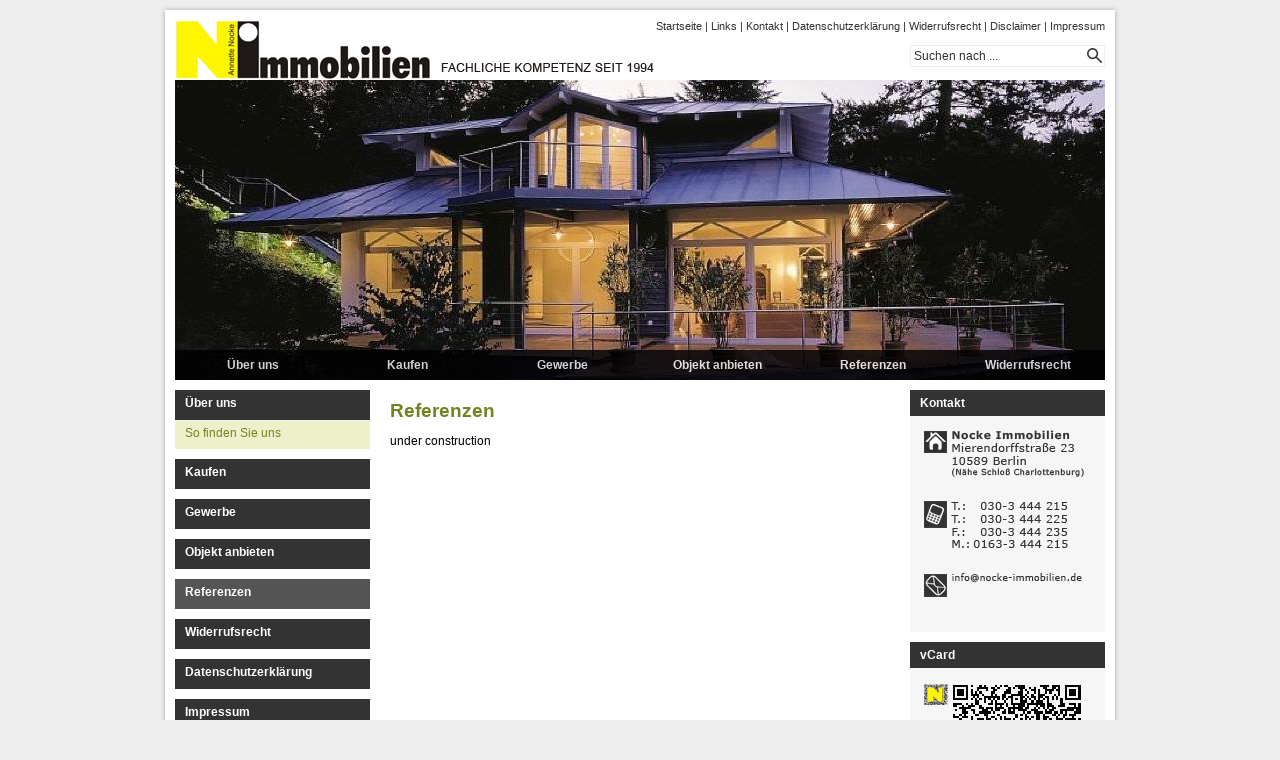

--- FILE ---
content_type: text/html
request_url: http://nocke-immobilien-berlin.de/referenzen/index.html
body_size: 3326
content:
<!DOCTYPE html PUBLIC "-//W3C//DTD XHTML 1.0 Transitional//EN" "http://www.w3.org/TR/xhtml1/DTD/xhtml1-transitional.dtd">

<html xmlns="http://www.w3.org/1999/xhtml" xml:lang="de" lang="de">
<head>
<title>Referenzen</title>
<meta http-equiv="X-UA-Compatible" content="IE=EmulateIE7" />
<meta http-equiv="content-language" content="de" />
<meta http-equiv="content-type" content="text/html; charset=ISO-8859-1" />
<meta http-equiv="expires" content="0" />
<meta name="author" content="" />
<meta name="description" content="" />
<meta name="keywords" lang="de" content="" />
<meta name="generator" content="SIQUANDO Web 8 (#5167-5635)" />
<link rel="stylesheet" type="text/css" href="../assets/sf.css" />
<link rel="stylesheet" type="text/css" href="../assets/sd.css" />
<link rel="stylesheet" type="text/css" href="../assets/sc.css" />
<link rel="stylesheet" type="text/css" href="../assets/ssb.css" />
<link rel="stylesheet" type="text/css" href="../assets/scal.css" />
<link rel="canonical" href="http://www.nocke-immobilien-berlin.de/referenzen/index.html" />
<script type="text/javascript" src="../assets/jq.js"></script>

<script type="text/javascript">

/* <![CDATA[ */

jQuery.extend( jQuery.easing,
{
	easeStage: function (x, t, b, c, d) {
		if ((t/=d/2) < 1) return c/2*t*t*t + b;
		return c/2*((t-=2)*t*t + 2) + b;
	}
});

$(document).ready(function () {

	$('#searchcriteria').focus(function() {
		if (this.value==this.defaultValue) {
			this.value='';
		}
		$('#searchbox').css('border-color','#EEF0CB');
	}).blur(function() {
		if (this.value=='') {
			this.value=this.defaultValue;
		}
		$('#searchbox').css('border-color','#eeeeee');
	});

		var defaultSrc=$('#eyecatcher').attr('src');
	var eyecatcher=$('#eyecatcher');
	var lastSrc=defaultSrc;
	var eyecatcherSrc = new Array();
	var myTimeout;
	
	eyecatcherSrc.push(defaultSrc);
	
		
		
																	eyecatcherSrc.push("");
											
																	eyecatcherSrc.push("");
											
																	eyecatcherSrc.push("");
											
																	eyecatcherSrc.push("");
											
																	eyecatcherSrc.push("");
											
																	eyecatcherSrc.push("");
											
																	eyecatcherSrc.push("");
											
																	eyecatcherSrc.push("");
											
												
	
	for(var i=0;i<eyecatcherSrc.length;i++) {
		if (eyecatcherSrc[i]=='') {
			eyecatcherSrc[i]=defaultSrc;
		}
	}
			
	function loadImage(src) {
		if (src!=lastSrc) {
			lastSrc=src;

			if (myTimeout) {
				window.clearTimeout(myTimeout);
			}

			myTimeout = window.setTimeout(function() {
			
				var imagePreloader = new Image();
				imagePreloader.mySrc=src;
			
				imagePreloader.onload = function() {
					if (imagePreloader.mySrc==lastSrc) {
						eyecatcher.stop(true).queue(function() {
							if ($(this).attr('src')!=imagePreloader.mySrc) 
							{
								eyecatcher.fadeTo(100,0).queue(function() {eyecatcher.attr('src',src);$(this).dequeue();}).fadeTo(500,1);
							} else {
								eyecatcher.fadeTo(200,1);
							}
							$(this).dequeue();
						});
					}
					imagePreloader.onload=function(){};
				};
				imagePreloader.src = src;	
			}, 1000);
		};
	}

	loadImage(eyecatcherSrc[0]);


	$('#stage .maintopicbox').each(function(i) {		
		$(this).css({'left':i*155+'px'});
		$(this).hover(function() {
			if($(this).children('a').length>1) {
				loadImage(eyecatcherSrc[i+1]);
				$(this).stop().animate({'top': 0}, {duration:500, easing:'easeStage'});
			} else {
				loadImage(eyecatcherSrc[i+1]);
			}
		}, function() {
			if($(this).children('a').length>1) {
				$(this).stop().animate({'top': 270}, {duration:500, easing:'easeStage'});
			}
			loadImage(eyecatcherSrc[0]);
		});
	});	
		
	$('#stage .maintopicbox a').each(function() {
		$(this).hover(function() {
			if ($(this).parent().position().top ==0 || $(this).siblings('a').length==0) {
				$(this).css({'background-color':'#888888'})
			}
		}, function() {
			if ($(this).parent().position().top ==0 || $(this).siblings('a').length==0) {
				$(this).css({'background-color':'#000000'})
			}
		});
	});	
	
		
	$('#nav>ul>li>ul>li').each(function() {
		$(this).hover(function() {
			$(this).children('ul').eq(0).css({'width':0}).show().stop().animate({'width': 185},{duration: 200, easing:'easeStage'});
		}, function() {
			$(this).children('ul').eq(0).stop().animate({'width': 0},{duration: 100, easing:'easeStage', complete: function() {$(this).hide();}});
		});
	});
});


/* ]]> */
	
</script>

</head>

<body>

<div id="maincol">
<div id="topcol"></div>

<div id="title">

<a href="../index.html">Startseite</a>
 | <a href="../links.html">Links</a>
 | <a href="../kontakt.php">Kontakt</a>
 | <a href="../datenschutzerklaerung.html">Datenschutzerkl&auml;rung</a>
 | <a href="../widerrufsrecht.html">Widerrufsrecht</a>
 | <a href="../disclaimer.html">Disclaimer</a>
 | <a href="../impressum.html">Impressum</a>
	<div id="searchbox">
		<form action="../fts.php" method="get">
		<input id="searchcriteria" value="Suchen nach ..." type="text" name="criteria" maxlength="30" />
		<input id="searchsubmit" type="image" src="../images/psearch.gif" />
		</form>
	</div>
</div>

<div id="stage">


		<img src="../images/house_eyecatcher.jpg" width="930" height="300" id="eyecatcher" alt="" border="0"/>	
<div class="maintopicbox">
<a href="../ueberuns/index.html" class="maintopic">&Uuml;ber uns</a>

<a href="../ueberuns/so-finden-sie-uns/index.html" class="topic">So finden Sie uns</a>

</div>

<div class="maintopicbox">
<a href="../kaufen/index.html" class="maintopic">Kaufen</a>

</div>

<div class="maintopicbox">
<a href="../gewerbe/index.html" class="maintopic">Gewerbe</a>

</div>

<div class="maintopicbox">
<a href="../objekt-anbieten/index.html" class="maintopic">Objekt anbieten</a>

</div>

<div class="maintopicbox">
<a href="./index.html" class="maintopic">Referenzen</a>

</div>

<div class="maintopicbox">
<a href="../widerrufsrecht/index.html" class="maintopic">Widerrufsrecht</a>

</div>

</div>

<div id="nav">

			<ul><li><a  href="../ueberuns/index.html">&Uuml;ber uns</a>
					<ul>
												<li><a class=" " href="../ueberuns/so-finden-sie-uns/index.html">So finden Sie uns</a>
										</li>
										</ul>
				</li></ul>
				<ul><li><a  href="../kaufen/index.html">Kaufen</a>
				</li></ul>
				<ul><li><a  href="../gewerbe/index.html">Gewerbe</a>
				</li></ul>
				<ul><li><a  href="../objekt-anbieten/index.html">Objekt anbieten</a>
				</li></ul>
				<ul><li><a class="current" href="./index.html">Referenzen</a>
				</li></ul>
				<ul><li><a  href="../widerrufsrecht/index.html">Widerrufsrecht</a>
				</li></ul>
				<ul><li><a  href="../datenschutzerklaerung/index.html">Datenschutzerkl&auml;rung</a>
				</li></ul>
				<ul><li><a  href="../impressum/index.html">Impressum</a>
				</li></ul>
				<ul><li><a  href="../kontakt/index.php">Kontakt</a>
				</li></ul>
	</div>

<div id="content">

<h1>Referenzen</h1>
<div class="paragraph">
<p style=""  >under construction</p>
</div>
</div>

<div id="sidebar">

	<h2 class="main">Kontakt</h2>
	
<div class="paragraph">
	<img src="http://www.nocke-immobilien-berlin.de/images/nocke_kontakt.gif" border="0" usemap="#ImageMap1"><map name="ImageMap1">
<area shape="rect" coords="29, 145, 164, 175" href="http://www.nocke-immobilien-berlin.de/kontakt.php">
</map></div>

	<h2 class="main">vCard</h2>
	
<div class="paragraph">
	<img src="http://www.nocke-immobilien-berlin.de/images/nocke_immobilein_qr-code.gif" border="0"></div>

	<h2 class="main">&Ouml;ffnungszeiten</h2>
	
<div class="paragraph">
	<img src="http://www.nocke-immobilien-berlin.de/images/nocke_oeffnungszeit.gif" border="0"></div>

	<h2 class="main">&Uuml;bersetzung</h2>
	
<div class="paragraph">
	<!-- W2DPluginTranslate -->
<div id="google_translate_element"></div><script type="text/javascript">
/* <![CDATA[ */
function googleTranslateElementInit() {
  new google.translate.TranslateElement({
    pageLanguage: 'auto' 
		, autoDisplay: false		  }, 'google_translate_element');
}
/* ]]> */
</script><script src="//translate.google.com/translate_a/element.js?cb=googleTranslateElementInit" type="text/javascript"></script></div>

	<h2 class="main">Bezirke</h2>
	
<div class="paragraph">
	<!-- W2DPluginTagCloud -->
<p><a href="../index.html" style="color:#333333;font-size:11px;">Reinickendorf</a> <a href="../index.html" style="color:#B5BDBD;font-size:10px;">Heiligensee</a> <a href="../index.html" style="color:#B5BDBD;font-size:10px;">Frohnau</a> <a href="../index.html" style="color:#B5BDBD;font-size:10px;">Konradsh&ouml;he</a> <a href="../index.html" style="color:#B5BDBD;font-size:10px;">Tegel</a> <a href="../index.html" style="color:#B5BDBD;font-size:10px;">Wittenau</a> <a href="../index.html" style="color:#B5BDBD;font-size:10px;">Hermsdorf</a> <a href="../index.html" style="color:#B5BDBD;font-size:10px;">Waidmannslust</a> <a href="../index.html" style="color:#B5BDBD;font-size:10px;">L&uuml;bars</a> <a href="../index.html" style="color:#333333;font-size:11px;">Spandau</a> <a href="../index.html" style="color:#B5BDBD;font-size:10px;">Staaken</a> <a href="../index.html" style="color:#B5BDBD;font-size:10px;">Haselhorst</a> <a href="../index.html" style="color:#B5BDBD;font-size:10px;">Siemensstadt</a> <a href="../index.html" style="color:#B5BDBD;font-size:10px;">Gatow</a> <a href="../index.html" style="color:#B5BDBD;font-size:10px;">Kladow</a> <a href="../index.html" style="color:#333333;font-size:11px;">Charlottenburg</a> <a href="../index.html" style="color:#333333;font-size:11px;">Wilmersdorf</a> <a href="../index.html" style="color:#B5BDBD;font-size:10px;">Grunewald</a> <a href="../index.html" style="color:#B5BDBD;font-size:10px;">Schmargendorf</a> <a href="../index.html" style="color:#333333;font-size:11px;">Zehlendorf</a> <a href="../index.html" style="color:#B5BDBD;font-size:10px;">Wannsee</a> <a href="../index.html" style="color:#B5BDBD;font-size:10px;">Nikolaussee</a> <a href="../index.html" style="color:#B5BDBD;font-size:10px;">Dahlem</a> <a href="../index.html" style="color:#333333;font-size:11px;">Steglitz</a> <a href="../index.html" style="color:#B5BDBD;font-size:10px;">Lichterfelde</a> <a href="../index.html" style="color:#B5BDBD;font-size:10px;">Lankwitz</a> <a href="../index.html" style="color:#333333;font-size:11px;">Tempelhof</a> <a href="../index.html" style="color:#B5BDBD;font-size:10px;">Lichtenrade</a> <a href="../index.html" style="color:#B5BDBD;font-size:10px;">Mariendorf</a> <a href="../index.html" style="color:#B5BDBD;font-size:10px;">Marienfelde</a> <a href="../index.html" style="color:#333333;font-size:11px;">Neuk&ouml;lln</a> <a href="../index.html" style="color:#B5BDBD;font-size:10px;">Britz</a> <a href="../index.html" style="color:#B5BDBD;font-size:10px;">Rudow</a> <a href="../index.html" style="color:#333333;font-size:11px;">Sch&ouml;neberg</a> <a href="../index.html" style="color:#333333;font-size:11px;">Kreuzberg</a> <a href="../index.html" style="color:#333333;font-size:11px;">Tiergarten</a> <a href="../index.html" style="color:#333333;font-size:11px;">Wedding</a> <a href="../index.html" style="color:#333333;font-size:11px;">Pankow</a> <a href="../index.html" style="color:#B5BDBD;font-size:10px;">Blankenfelde</a> <a href="../index.html" style="color:#B5BDBD;font-size:10px;">Buchholz</a> <a href="../index.html" style="color:#B5BDBD;font-size:10px;">Buch</a> <a href="../index.html" style="color:#B5BDBD;font-size:10px;">Niedersch&ouml;nhausen</a> <a href="../index.html" style="color:#333333;font-size:11px;">Weissensee</a> <a href="../index.html" style="color:#B5BDBD;font-size:10px;">Karow</a> <a href="../index.html" style="color:#B5BDBD;font-size:10px;">Blankenburg</a> <a href="../index.html" style="color:#B5BDBD;font-size:10px;">Malchow</a> <a href="../index.html" style="color:#333333;font-size:11px;">Hohensch&ouml;nhausen</a> <a href="../index.html" style="color:#B5BDBD;font-size:10px;">Wartenberg</a> <a href="../index.html" style="color:#B5BDBD;font-size:10px;">Falkenberg</a> <a href="../index.html" style="color:#333333;font-size:11px;">Marzahn</a> <a href="../index.html" style="color:#B5BDBD;font-size:10px;">Biesdorf</a> <a href="../index.html" style="color:#333333;font-size:11px;">Hellersdorf</a> <a href="../index.html" style="color:#B5BDBD;font-size:10px;">Kaulsdorf</a> <a href="../index.html" style="color:#B5BDBD;font-size:10px;">Mahlsdorf</a> <a href="../index.html" style="color:#333333;font-size:11px;">Lichtenberg</a> <a href="../index.html" style="color:#B5BDBD;font-size:10px;">Friedrichsfelde</a> <a href="../index.html" style="color:#B5BDBD;font-size:10px;">Karlshorst</a> <a href="../index.html" style="color:#333333;font-size:11px;">Treptow</a> <a href="../index.html" style="color:#B5BDBD;font-size:10px;">Johannisthal</a> <a href="../index.html" style="color:#B5BDBD;font-size:10px;">Baumschulenweg</a> <a href="../index.html" style="color:#B5BDBD;font-size:10px;">Niedersch&ouml;neweide</a> <a href="../index.html" style="color:#B5BDBD;font-size:10px;">Adlershof</a> <a href="../index.html" style="color:#B5BDBD;font-size:10px;">Bohnsdorf</a> <a href="../index.html" style="color:#B5BDBD;font-size:10px;">Altglienicke</a> <a href="../index.html" style="color:#333333;font-size:11px;">K&ouml;penick</a> <a href="../index.html" style="color:#B5BDBD;font-size:10px;">Obersch&ouml;neweide</a> <a href="../index.html" style="color:#B5BDBD;font-size:10px;">Friedrichshagen</a> <a href="../index.html" style="color:#B5BDBD;font-size:10px;">Rahnsdorf</a> <a href="../index.html" style="color:#B5BDBD;font-size:10px;">M&uuml;ggelheim</a> <a href="../index.html" style="color:#B5BDBD;font-size:10px;">Schm&ouml;lkwitz</a> <a href="../index.html" style="color:#B5BDBD;font-size:10px;">Gr&uuml;nau</a> <a href="../index.html" style="color:#333333;font-size:11px;">Friedrichshain</a> <a href="../index.html" style="color:#333333;font-size:11px;">Mitte</a> <a href="../index.html" style="color:#333333;font-size:11px;">Potsdam</a> <a href="../index.html" style="color:#B5BDBD;font-size:10px;">Drewitz</a> <a href="../index.html" style="color:#B5BDBD;font-size:10px;">Sacrow</a> <a href="../index.html" style="color:#B5BDBD;font-size:10px;">Neu Fahrland</a> <a href="../index.html" style="color:#B5BDBD;font-size:10px;">Bornstedt</a> <a href="../index.html" style="color:#B5BDBD;font-size:10px;">Eiche</a> <a href="../index.html" style="color:#B5BDBD;font-size:10px;">Golm</a> <a href="../index.html" style="color:#B5BDBD;font-size:10px;">Marquardt</a> <a href="../index.html" style="color:#B5BDBD;font-size:10px;">Uetz-Paaren</a> <a href="../index.html" style="color:#B5BDBD;font-size:10px;">Ferbitzer Bruch</a> <a href="../index.html" style="color:#B5BDBD;font-size:10px;">Grube</a> <a href="../index.html" style="color:#B5BDBD;font-size:10px;">Potsdam S&uuml;d</a> <a href="../index.html" style="color:#B5BDBD;font-size:10px;">Westliche Vorstadt</a> <a href="../index.html" style="color:#B5BDBD;font-size:10px;">Potsdam S&uuml;dost</a> <a href="../index.html" style="color:#B5BDBD;font-size:10px;">N&ouml;rdliche Vorstadt</a> <a href="../index.html" style="color:#B5BDBD;font-size:10px;">N&ouml;rdliche Ortsteile</a> <a href="../index.html" style="color:#B5BDBD;font-size:10px;">Forst Potsdam S&uuml;d</a> </p></div>

	
<div class="paragraph">
	<!-- W2DPluginLastUpdate -->
<p>Letzte Änderung am Mittwoch, 29. November 2017 um 17:13:55 Uhr.</p></div>

</div>

<div class="clearer"></div>


<div id="bottomcol"></div>

</div>

<div id="footer">Copyright 2017 by Nocke Immobilien - Alle Rechte vorbehalten  </div>
</body>
</html>
